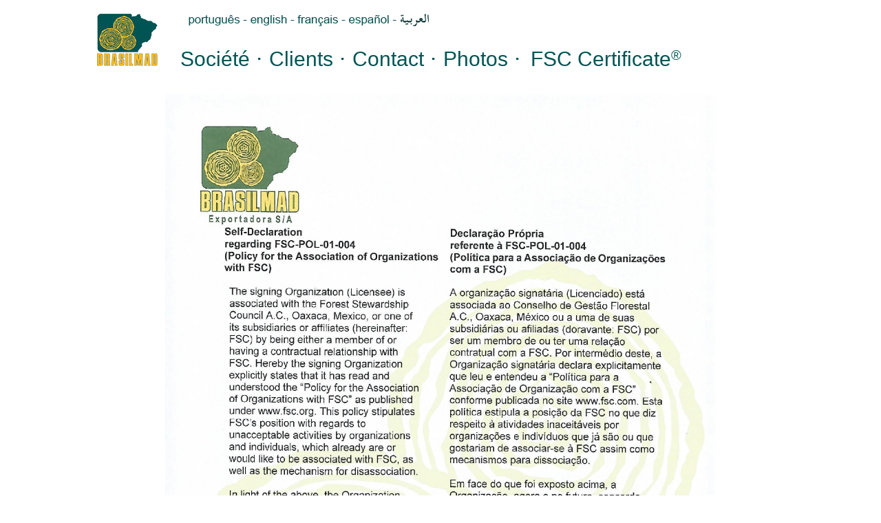

--- FILE ---
content_type: text/html
request_url: https://brasilmad.com.br/cert_fsc_association_policy_fr.html
body_size: 1861
content:
<html>

<head>

	<meta http-equiv="Content-Type" content="text/html"/>

	<meta name="description" content="Brasilmad S/A">

	<meta name="keywords" content="madeira, exporta&ccedil;&atilde;o,
exportacao, wood, export, trading, pinus, pine">

	<meta name="robots" content="index, follow">



	<title>Brasilmad S/A</title>


	<style type="text/css">
		<!--
		@import"principal.css";
		-->

	</style>

	<script type="text/javascript">function newImage(arg){if(document.images){rslt=new Image();rslt.src=arg;return rslt;}}function changeImages(){if(document.images&&(preloadFlag==true)){for(var i=0;i<changeImages.arguments.length;i+=2){document[changeImages.arguments[i]].src=changeImages.arguments[i+1];}}}var preloadFlag=false;function preloadImages(){if(document.images){topo_logo=newImage("imagens/topo/logo_esq.gif");topo_pt=newImage("imagens/topo/ling_pt.gif");topo_en=newImage("imagens/topo/ling_en.gif");topo_fr=newImage("imagens/topo/ling_fr.gif");topo_es=newImage("imagens/topo/ling_es.gif");topo_ar=newImage("imagens/topo/ling_ar.gif");preloadFlag=true;}}</script>

</head>

<body onLoad="preloadImages();">

	<center>

		<style type="text/css">a.menu:link{color:#005554;text-decoration:none;font-family:Arial,Geneva,sans-serif;font-size:30px}a.menu:visited{color:#005554;text-decoration:none;font-family:Arial,Geneva,sans-serif;font-size:30px}a.menu:hover{color:#ffb92b;text-decoration:none;font-family:Arial,Geneva,sans-serif;font-size:30px}a.menu:active{color:#ffb92b;text-decoration:none;font-family:Arial,Geneva,sans-serif;font-size:30px}</style>

		<div style="width:1015px;padding:10px;">


			<div style="width:100%;text-align:left;padding-left:8px;" id="principal">
				<img style="float:left;" border=0 src="imagens/topo/logo_esq.gif" name="logo"/>
				<img border="0" usemap="#topo_ling" src="imagens/topo/ling_0.gif" name="ling"/><br/>

				<map name="topo_ling">
					<area shape="rect" coords="16,0,101,19" href="emp_pt.html" onMouseOver="changeImages('ling','imagens/topo/ling_pt.gif'); return true;" onMouseOut="changeImages('ling','imagens/topo/ling_0.gif'); return true;">
					<area shape="rect" coords="102,0,169,19" href="emp_en.html" onMouseOver="changeImages('ling','imagens/topo/ling_en.gif'); return true;" onMouseOut="changeImages('ling','imagens/topo/ling_0.gif'); return true;">
					<area shape="rect" coords="170,0,244,19" href="emp_fr.html" onMouseOver="changeImages('ling','imagens/topo/ling_fr.gif'); return true;" onMouseOut="changeImages('ling','imagens/topo/ling_0.gif'); return true;">
					<area shape="rect" coords="245,0,318,19" href="emp_es.html" onMouseOver="changeImages('ling','imagens/topo/ling_es.gif'); return true;" onMouseOut="changeImages('ling','imagens/topo/ling_0.gif'); return true;">
					<area shape="rect" coords="319,0,391,19" href="emp_ar.html" onMouseOver="changeImages('ling','imagens/topo/ling_ar.gif'); return true;" onMouseOut="changeImages('ling','imagens/topo/ling_0.gif'); return true;">
				</map>



				<div name="topo_menu">

					<table>

						<tr>

							<td style="padding:5px;">
								<a valign="top" class="menu" href="emp_fr.html">Soci&eacute;t&eacute;</a>
							</td>

							<td style="padding:5px;">
								<img src="imagens/menu/ponto.gif"/>
							</td>

							<td style="padding:5px;">
								<a class="menu" href="atua_fr.html">Clients</a>
							</td>

							<td style="padding:5px;">
								<img src="imagens/menu/ponto.gif"/>
							</td>

							<td style="padding:5px;">
								<a class="menu" href="cont_fr.html">Contact</a>
							</td>

							<td style="padding:5px;">
								<img src="imagens/menu/ponto.gif"/>
							</td>

							<td style="padding:5px;">
								<a href="fotos_fr.html" class="menu">Photos</a>
							</td>

							<td style="padding:5px;">
								<img valign="middle" src="imagens/menu/ponto.gif"/>
							</td>

							<td style="padding:5px;">
								<ul id="nav">
									<li><a href="cert_fr.html" class="menu">FSC Certificate<span style="font-size:20px;vertical-align:top;">&reg;</span></a>
										<ul id="subnav">
											<li><a href="cert_fr.html">FSC Certificate&reg;</a></li>
											<li><a href="cert_fsc_association_policy_fr.html">FSC Association Policy</a></li>
											<li><a href="cert_lumber_purchase_order_fr.html">Lumber Purchase Order</a></li>
											<li><a href="cert_child_labour_fr.html">Child Labour</a></li>
											<li><a href="cert_forced_labour_fr.html">Forced Labour</a></li>
											<li><a href="cert_employment_discrimination_fr.html">Employment Discrimination</a></li>
											<li><a href="cert_freedom_of_association_and_organization_fr.html">Freedom of Association and Organization</a></li>
										</ul>
									</li>
								</ul>
							</td>

						</tr>

					</table>
				</div>

				<br clear="all"/>


			</div>


			<table>

				<tr>

					<td>
						<img src="imagens/self_declaration_page-0001.jpg" style="width:800px; height:1130px;"/> <br/>
					</td>

				</tr>

				<!-- <tr>

					<td>
						<p style="text-align:justify;">
							<br>
							N&oacute;s queremos te ouvir, saber da sua necessidade e responder a sua solicita&ccedil;&atilde;o de maneira assertiva e &aacute;gil. Nosso canal est&aacute; aberto para sugest&otilde;es, d&uacute;vidas e reclama&ccedil;&otilde;es. Preencha os campos abaixo e fale com a gente. Sua mensagem ser&aacute; imediatamente encaminhada ao nosso profissional respons&aacute;vel.<br>

							Para d&uacute;vidas ou den&uacute;ncia sobre o FSC <span style="font-size:12px;vertical-align:top;">&reg;</span> (Forest Stewardship Council&reg) fique &agrave; vontade para entrar em contato pelo e-mail betania@brasilmad.com.br
						</p>
					</td>

				</tr>

				<tr>

					<td>
						<img style="max-width: 80%;" src="imagens/DECLARACAOPROPIA.jpg" /> <br />
					</td>

				</tr> -->


			</table>


			<a href="https://www.facebook.com/pages/Brasilmad-Exportadora-SA/100255110123068?fref=ts"><img border="0" src="imagens/pe.gif"/></a>

		</div>
	</center>

</body>

</html>

--- FILE ---
content_type: text/css
request_url: https://brasilmad.com.br/principal.css
body_size: 825
content:
body {

margin: 10;

padding: 0px;

background: #ffffff;

color: #000000;

}

div#principal{
    width=805px;
    }

p#idiomas {
    font-size: 20;
    font-family: arial, sans-serif;
    
    }
    


a {

color: #2f5655;

text-decoration: none;

}



a:hover {

color: #feb83d;

text-decoration: none;

}

ul {
    margin: 0;
    padding: 0;
    list-style: none;
    /* width: 150px; */
    }

ul li {
    position: relative;
}

li ul {
    position: absolute;
    /* left: 149px; */
    top: 40px;
    display: none;
}

ul li a {
    display: block;
    text-decoration: none;
    color: #005554;
    background: #fff;
    padding: 5px;
    /* border: 1px solid #ccc; */
 }

 li:hover ul { display: block;  border: 1px solid #ccc;}

 #subnav li {
     border: 1px solid #ccc;
     font-family: Arial,Geneva,sans-serif;
 }